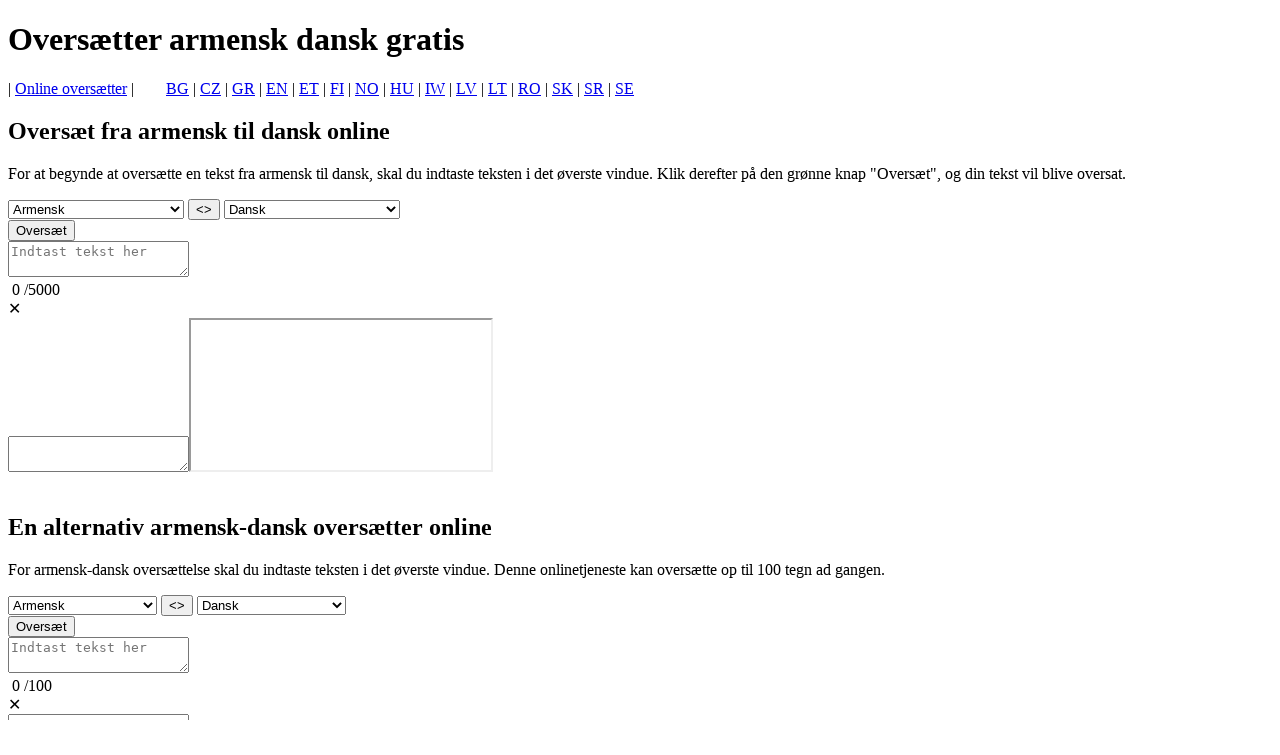

--- FILE ---
content_type: text/html; charset=UTF-8
request_url: https://www.webtran.eu/da/oversaet_armensk_dansk/
body_size: 8544
content:

<!doctype html><html lang="da">
<head>
<title>Armensk-Dansk oversætter gratis online</title>
<link rel="stylesheet" href="/assets/main3.css?ver=1">
<meta name="viewport" content="width=device-width, initial-scale=1">
<meta charset="utf-8">
<meta name="description" content="Gratis armensk-dansk oversætter og ordbog til oversættelse ved hjælp af en brugervenlig onlinetjeneste, enkelte ord, sætninger eller korte tekster.">
<meta name="keywords" content="armensk - dansk, armensk til dansk, oversæt armensk til dansk, oversættelse armensk dansk">
<link rel="icon" href="https://www.webtran.eu/favicon.png" type="image/png">
<link rel="icon" href="https://www.webtran.eu/favicon.svg" type="image/svg+xml">           
<link rel="canonical" href="https://www.webtran.eu/da/oversaet_armensk_dansk/" />

<!-- InMobi Choice. Consent Manager Tag v3.0 (for TCF 2.2) -->
<script type="text/javascript" async=true>
(function() {
var host = window.location.hostname;
var element = document.createElement('script');
var firstScript = document.getElementsByTagName('script')[0];
var url = 'https://cmp.inmobi.com'
.concat('/choice/', '5cSfS8Bbjd59F', '/', host, '/choice.js?tag_version=V3');
var uspTries = 0;
var uspTriesLimit = 3;
element.async = true;
element.type = 'text/javascript';
element.src = url;

firstScript.parentNode.insertBefore(element, firstScript);

function makeStub() {
var TCF_LOCATOR_NAME = '__tcfapiLocator';
var queue = [];
var win = window;
var cmpFrame;

function addFrame() {
var doc = win.document;
var otherCMP = !!(win.frames[TCF_LOCATOR_NAME]);

if (!otherCMP) {
if (doc.body) {
var iframe = doc.createElement('iframe');

iframe.style.cssText = 'display:none';
iframe.name = TCF_LOCATOR_NAME;
doc.body.appendChild(iframe);
} else {
setTimeout(addFrame, 5);
}
}
return !otherCMP;
}

function tcfAPIHandler() {
var gdprApplies;
var args = arguments;

if (!args.length) {
return queue;
} else if (args[0] === 'setGdprApplies') {
if (
args.length > 3 &&
args[2] === 2 &&
typeof args[3] === 'boolean'
) {
gdprApplies = args[3];
if (typeof args[2] === 'function') {
args[2]('set', true);
}
}
} else if (args[0] === 'ping') {
var retr = {
gdprApplies: gdprApplies,
cmpLoaded: false,
cmpStatus: 'stub'
};

if (typeof args[2] === 'function') {
args[2](retr);
}
} else {
if(args[0] === 'init' && typeof args[3] === 'object') {
args[3] = Object.assign(args[3], { tag_version: 'V3' });
}
queue.push(args);
}
}

function postMessageEventHandler(event) {
var msgIsString = typeof event.data === 'string';
var json = {};

try {
if (msgIsString) {
json = JSON.parse(event.data);
} else {
json = event.data;
}
} catch (ignore) {}

var payload = json.__tcfapiCall;

if (payload) {
window.__tcfapi(
payload.command,
payload.version,
function(retValue, success) {
var returnMsg = {
  __tcfapiReturn: {
    returnValue: retValue,
    success: success,
    callId: payload.callId
  }
};
if (msgIsString) {
  returnMsg = JSON.stringify(returnMsg);
}
if (event && event.source && event.source.postMessage) {
  event.source.postMessage(returnMsg, '*');
}
},
payload.parameter
);
}
}

while (win) {
try {
if (win.frames[TCF_LOCATOR_NAME]) {
cmpFrame = win;
break;
}
} catch (ignore) {}

if (win === window.top) {
break;
}
win = win.parent;
}
if (!cmpFrame) {
addFrame();
win.__tcfapi = tcfAPIHandler;
win.addEventListener('message', postMessageEventHandler, false);
}
};

makeStub();

function makeGppStub() {
const CMP_ID = 10;
const SUPPORTED_APIS = [
'2:tcfeuv2',
'6:uspv1',
'7:usnatv1',
'8:usca',
'9:usvav1',
'10:uscov1',
'11:usutv1',
'12:usctv1'
];

window.__gpp_addFrame = function (n) {
if (!window.frames[n]) {
if (document.body) {
var i = document.createElement("iframe");
i.style.cssText = "display:none";
i.name = n;
document.body.appendChild(i);
} else {
window.setTimeout(window.__gpp_addFrame, 10, n);
}
}
};
window.__gpp_stub = function () {
var b = arguments;
__gpp.queue = __gpp.queue || [];
__gpp.events = __gpp.events || [];

if (!b.length || (b.length == 1 && b[0] == "queue")) {
return __gpp.queue;
}

if (b.length == 1 && b[0] == "events") {
return __gpp.events;
}

var cmd = b[0];
var clb = b.length > 1 ? b[1] : null;
var par = b.length > 2 ? b[2] : null;
if (cmd === "ping") {
clb(
{
gppVersion: "1.1", // must be “Version.Subversion”, current: “1.1”
cmpStatus: "stub", // possible values: stub, loading, loaded, error
cmpDisplayStatus: "hidden", // possible values: hidden, visible, disabled
signalStatus: "not ready", // possible values: not ready, ready
supportedAPIs: SUPPORTED_APIS, // list of supported APIs
cmpId: CMP_ID, // IAB assigned CMP ID, may be 0 during stub/loading
sectionList: [],
applicableSections: [-1],
gppString: "",
parsedSections: {},
},
true
);
} else if (cmd === "addEventListener") {
if (!("lastId" in __gpp)) {
__gpp.lastId = 0;
}
__gpp.lastId++;
var lnr = __gpp.lastId;
__gpp.events.push({
id: lnr,
callback: clb,
parameter: par,
});
clb(
{
eventName: "listenerRegistered",
listenerId: lnr, // Registered ID of the listener
data: true, // positive signal
pingData: {
  gppVersion: "1.1", // must be “Version.Subversion”, current: “1.1”
  cmpStatus: "stub", // possible values: stub, loading, loaded, error
  cmpDisplayStatus: "hidden", // possible values: hidden, visible, disabled
  signalStatus: "not ready", // possible values: not ready, ready
  supportedAPIs: SUPPORTED_APIS, // list of supported APIs
  cmpId: CMP_ID, // list of supported APIs
  sectionList: [],
  applicableSections: [-1],
  gppString: "",
  parsedSections: {},
},
},
true
);
} else if (cmd === "removeEventListener") {
var success = false;
for (var i = 0; i < __gpp.events.length; i++) {
if (__gpp.events[i].id == par) {
__gpp.events.splice(i, 1);
success = true;
break;
}
}
clb(
{
eventName: "listenerRemoved",
listenerId: par, // Registered ID of the listener
data: success, // status info
pingData: {
  gppVersion: "1.1", // must be “Version.Subversion”, current: “1.1”
  cmpStatus: "stub", // possible values: stub, loading, loaded, error
  cmpDisplayStatus: "hidden", // possible values: hidden, visible, disabled
  signalStatus: "not ready", // possible values: not ready, ready
  supportedAPIs: SUPPORTED_APIS, // list of supported APIs
  cmpId: CMP_ID, // CMP ID
  sectionList: [],
  applicableSections: [-1],
  gppString: "",
  parsedSections: {},
},
},
true
);
} else if (cmd === "hasSection") {
clb(false, true);
} else if (cmd === "getSection" || cmd === "getField") {
clb(null, true);
}
//queue all other commands
else {
__gpp.queue.push([].slice.apply(b));
}
};
window.__gpp_msghandler = function (event) {
var msgIsString = typeof event.data === "string";
try {
var json = msgIsString ? JSON.parse(event.data) : event.data;
} catch (e) {
var json = null;
}
if (typeof json === "object" && json !== null && "__gppCall" in json) {
var i = json.__gppCall;
window.__gpp(
i.command,
function (retValue, success) {
var returnMsg = {
  __gppReturn: {
    returnValue: retValue,
    success: success,
    callId: i.callId,
  },
};
event.source.postMessage(msgIsString ? JSON.stringify(returnMsg) : returnMsg, "*");
},
"parameter" in i ? i.parameter : null,
"version" in i ? i.version : "1.1"
);
}
};
if (!("__gpp" in window) || typeof window.__gpp !== "function") {
window.__gpp = window.__gpp_stub;
window.addEventListener("message", window.__gpp_msghandler, false);
window.__gpp_addFrame("__gppLocator");
}
};

makeGppStub();

var uspStubFunction = function() {
var arg = arguments;
if (typeof window.__uspapi !== uspStubFunction) {
setTimeout(function() {
if (typeof window.__uspapi !== 'undefined') {
window.__uspapi.apply(window.__uspapi, arg);
}
}, 500);
}
};

var checkIfUspIsReady = function() {
uspTries++;
if (window.__uspapi === uspStubFunction && uspTries < uspTriesLimit) {
console.warn('USP is not accessible');
} else {
clearInterval(uspInterval);
}
};

if (typeof window.__uspapi === 'undefined') {
window.__uspapi = uspStubFunction;
var uspInterval = setInterval(checkIfUspIsReady, 6000);
}
})();
</script>
<!-- End InMobi Choice. Consent Manager Tag v3.0 (for TCF 2.2) -->

<!-- Google tag (gtag.js) -->
<script async src="https://www.googletagmanager.com/gtag/js?id=G-GGLL72REJZ"></script>
<script>
  window.dataLayer = window.dataLayer || [];
  function gtag(){dataLayer.push(arguments);}
  gtag('js', new Date());

  gtag('config', 'G-GGLL72REJZ');
</script>
</head>
<body>
	<div id= "container">
		<div id="header"><h1>Oversætter armensk dansk gratis</h1></div>
		<div id="sidebar">| <a href="https://www.webtran.eu/da/" class="spec">Online oversætter</a> |&nbsp;&nbsp;&nbsp;&nbsp;&nbsp;&nbsp;&nbsp;&nbsp;<a href="https://www.webtran.eu/bg/" class="spec" title="Bulgarian"  hreflang="bg">BG</a> | <a href="https://www.webtran.eu/cs/" class="spec" title="Czech" hreflang="cs">CZ</a>  | <a href="https://www.webtran.eu/el/" class="spec" title="Greek" hreflang="el">GR</a>  | <a href="https://www.webtran.eu/" class="spec" title="English" hreflang="en">EN</a> | <a href="https://www.webtran.eu/et/" class="spec" title="Estonian" hreflang="et">ET</a> | <a href="https://www.webtran.eu/fi/" class="spec" title="Finnish" hreflang="fi">FI</a>  | <a href="https://www.webtran.eu/no/" class="spec" title="Norwegian" hreflang="no">NO</a>  | <a href="https://www.webtran.eu/hu/" class="spec" title="Hungarian" hreflang="hu">HU</a> | <a href="https://www.webtran.eu/iw/" class="spec" title="Hebrew" hreflang="iw">IW</a>  | <a href="https://www.webtran.eu/lv/" class="spec" title="Latvian" hreflang="lv">LV</a> | <a href="https://www.webtran.eu/lt/" class="spec" title="Lithuanian" hreflang="lt">LT</a> | <a href="https://www.webtran.eu/ro/" class="spec" title="Romanian" hreflang="ro">RO</a>  | <a href="https://www.webtran.eu/sk/" class="spec" title="Slovak" hreflang="sk">SK</a>  | <a href="https://www.webtran.eu/sr/" class="spec" title="Serbian" hreflang="sr">SR</a>  | <a href="https://www.webtran.eu/sv/" class="spec" title="Swedish" hreflang="sv">SE</a> </div>
		<div id="leftsidebar"><script async src="https://pagead2.googlesyndication.com/pagead/js/adsbygoogle.js?client=ca-pub-5219902770424612" crossorigin="anonymous"></script>
				<!-- LeftSide -->
				<ins class="adsbygoogle gleft"
					data-ad-client="ca-pub-5219902770424612"
					data-ad-slot="6532019060"
					data-ad-format="vertical, rectangle"></ins>
				<script>
					(adsbygoogle = window.adsbygoogle || []).push({});
				</script>
</div>
		<div id="rightsidebar"><script async src="https://pagead2.googlesyndication.com/pagead/js/adsbygoogle.js?client=ca-pub-5219902770424612" crossorigin="anonymous"></script>
				<!-- RightSide -->
				<ins class="adsbygoogle gright"
					data-ad-client="ca-pub-5219902770424612"
					data-ad-slot="9352789377"
					data-ad-format="vertical, rectangle"></ins>
				<script>
					(adsbygoogle = window.adsbygoogle || []).push({});
				</script>
</div>
		<div id="main">
			<h2>Oversæt fra armensk til dansk online</h2>
			<script async src="https://pagead2.googlesyndication.com/pagead/js/adsbygoogle.js?client=ca-pub-5219902770424612" crossorigin="anonymous"></script>
				<!-- CentralUp -->
				<div id="ads-up-container"><ins class="adsbygoogle gcenter"
					data-ad-client="ca-pub-5219902770424612"
					data-ad-slot="4611177128"
					data-ad-format="horizontal"
					data-full-width-responsive="false"></ins></div>
				<script>
					(adsbygoogle = window.adsbygoogle || []).push({});
				</script>

			<p>For at begynde at oversætte en tekst fra armensk til dansk, skal du indtaste teksten i det øverste vindue. Klik derefter på den grønne knap "Oversæt", og din tekst vil blive oversat.</p>
			<div id="gbmain">
				<div class="mobile"></div>
				<div class="mainwarp">
					<div class="combowarp">
						<select id="gfrom" onChange="SetUpGRTL(this)"><option value="ab">Abkhasisk</option><option value="ace">Achinesisk</option><option value="ach">Acholi</option><option value="aa">Afar</option><option value="af">Afrikaans</option><option value="sq">Albansk</option><option value="alz">Alur</option><option value="am">Amharisk</option><option value="ar">Arabisk</option><option selected value="hy">Armensk</option><option value="az">Aserbajdsjansk</option><option value="as">Assamesisk</option><option value="av">Avarisk</option><option value="awa">Awadhi</option><option value="ay">Aymara</option><option value="ban">Balinesisk</option><option value="bal">Baluchi</option><option value="bm">Bambara</option><option value="bci">Baoulé</option><option value="ba">Basjkirisk</option><option value="eu">Baskisk</option><option value="btx">Batak karo</option><option value="bts">Batak Simalungun</option><option value="bbc">Batak toba</option><option value="bem">Bemba</option><option value="bn">Bengali</option><option value="bew">Betawi</option><option value="bho">Bhojpuri</option><option value="bik">Bikol</option><option value="bs">Bosnisk</option><option value="br">Bretonsk</option><option value="bg">Bulgarsk</option><option value="bua">Burjatisk</option><option value="my">Burmesisk</option><option value="ceb">Cebuano</option><option value="ch">Chamorro</option><option value="ny">Chichewa</option><option value="chk">Chuukesisk</option><option value="da">Dansk</option><option value="fa-AF">Dari</option><option value="dv">Dhivehi</option><option value="din">Dinka</option><option value="doi">Dogri</option><option value="dov">Dombe</option><option value="dyu">Dyula</option><option value="dz">Dzongkha</option><option value="en">Engelsk</option><option value="chm">Engmari</option><option value="eo">Esperanto</option><option value="et">Estisk</option><option value="ee">Ewe</option><option value="fj">Fijiansk</option><option value="fi">Finsk</option><option value="fon">Fon</option><option value="fr">Fransk</option><option value="fy">Frisisk</option><option value="fur">Friulisk</option><option value="ff">Fulani</option><option value="fo">Færøsk</option><option value="gaa">Ga</option><option value="gl">Galicisk</option><option value="ka">Georgisk</option><option value="el">Græsk</option><option value="gn">Guarani</option><option value="gu">Gujarati</option><option value="ht">Haitisk kreolsk</option><option value="cnh">Hakha-chin</option><option value="ha">Hausa</option><option value="haw">Hawaiiansk</option><option value="iw">Hebraisk</option><option value="hil">Hiligaynon</option><option value="hi">Hindi</option><option value="hmn">Hmong</option><option value="hrx">Hunsrik</option><option value="be">Hviderussisk</option><option value="iba">Iban</option><option value="ig">Igbo</option><option value="ilo">Ilokano</option><option value="id">Indonesisk</option><option value="ga">Irsk</option><option value="is">Islandsk</option><option value="it">Italiensk</option><option value="sah">Jakutisk</option><option value="jam">Jamaicansk patois</option><option value="ja">Japansk</option><option value="jw">Javanesisk</option><option value="yi">Jiddisch</option><option value="kac">Jingpo</option><option value="kl">Kalaallisut</option><option value="kn">Kannada</option><option value="yue">Kantonesisk</option><option value="kr">Kanuri</option><option value="pam">Kapampangansk</option><option value="kk">Kasakhisk</option><option value="ca">Katalansk</option><option value="kek">Kekchi</option><option value="kha">Khasi</option><option value="km">Khmer</option><option value="cgg">Kiga</option><option value="kg">Kikongo</option><option value="zh-CN">Kinesisk (forenklet)</option><option value="zh-TW">Kinesisk (traditionelt)</option><option value="rw">Kinyarwanda</option><option value="ky">Kirgisk</option><option value="ktu">Kituba</option><option value="trp">Kok borok</option><option value="kv">Komi</option><option value="gom">Konkani</option><option value="ko">Koreansk</option><option value="co">Korsikansk</option><option value="crh">Krimtatarisk</option><option value="kri">Krio</option><option value="hr">Kroatisk</option><option value="ku">Kurdisk (kurmanji)</option><option value="ckb">Kurdisk (sorani)</option><option value="lo">Laotisk</option><option value="la">Latin</option><option value="ltg">Letgallisk</option><option value="lv">Lettisk</option><option value="lij">Ligurisk</option><option value="li">Limburgsk</option><option value="ln">Lingala</option><option value="lt">Litauisk</option><option value="lmo">Lombardisk</option><option value="lg">Luganda</option><option value="luo">Luo</option><option value="lb">Luxembourgsk</option><option value="mad">Maduresisk</option><option value="mai">Maithili</option><option value="mak">Makassar</option><option value="mk">Makedonsk</option><option value="mg">Malagassisk</option><option value="ms">Malajisk</option><option value="ms-Arab">Malajisk (jawi)</option><option value="ml">Malayalam</option><option value="mt">Maltesisk</option><option value="mam">Mam</option><option value="gv">Manx</option><option value="mi">Maori</option><option value="mr">Marathi</option><option value="mh">Marshallesisk</option><option value="mwr">Marwari</option><option value="mfe">Mauritisk-kreolsk</option><option value="mni-Mtei">Meiteilon (manipuri)</option><option value="min">Minang</option><option value="lus">Mizo</option><option value="mn">Mongolsk</option><option value="bm-Nkoo">N-ko</option><option value="nhe">Nahuatl (østlige Huasteca)</option><option value="ndc-ZW">Ndau</option><option value="nr">Ndebele (syd)</option><option value="nl">Hollandsk</option><option value="ne">Nepalesisk</option><option value="new">Nepalesisk bhasa (newari)</option><option value="no">Norsk</option><option value="nus">Nuer</option><option value="oc">Occitansk</option><option value="or">Odia (oriya)</option><option value="om">Oromo</option><option value="os">Ossetisk</option><option value="pag">Pangasinan</option><option value="pap">Papiamento</option><option value="ps">Pashto</option><option value="fa">Persisk</option><option value="pl">Polsk</option><option value="pt">Portugisisk (Brasilien)</option><option value="pt-PT">Portugisisk (Portugal)</option><option value="pa">Punjabi</option><option value="pa-Arab">Punjabisk (shahmukhi)</option><option value="qu">Quechua</option><option value="rom">Romani</option><option value="ro">Rumænsk</option><option value="rn">Rundi</option><option value="ru">Russisk</option><option value="se">Samisk (nord)</option><option value="sm">Samoansk</option><option value="sg">Sango</option><option value="sa">Sanskrit</option><option value="sat-Latn">Santali</option><option value="szl">Schlesisk</option><option value="nso">Sepedi</option><option value="sr">Serbisk</option><option value="st">Sesotho</option><option value="crs">Seychellisk-kreolsk</option><option value="shn">Shan</option><option value="sn">Shona</option><option value="scn">Siciliansk</option><option value="sd">Sindhi</option><option value="si">Sinhala</option><option value="gd">Skotsk gaelisk</option><option value="sk">Slovakisk</option><option value="sl">Slovensk</option><option value="so">Somalisk</option><option value="sus">Soso</option><option value="es">Spansk</option><option value="su">Sundanesisk</option><option value="sv">Svensk</option><option value="sw">Swahili</option><option value="ss">Swati</option><option value="tg">Tadsjikisk</option><option value="tl">Tagalog</option><option value="ty">Tahitiansk</option><option value="ber-Latn">Tamazight</option><option value="ber">Tamazight (tifinagh)</option><option value="ta">Tamil</option><option value="tt">Tatarisk</option><option value="te">Telugu</option><option value="tet">Tetum</option><option value="th">Thailandsk</option><option value="bo">Tibetansk</option><option value="ti">Tigrinyansk</option><option value="tiv">Tiv</option><option value="cs">Tjekkisk</option><option value="ce">Tjetjensk</option><option value="cv">Tjuvasjisk</option><option value="tpi">Tok pisin</option><option value="to">Tongansk</option><option value="ts">Tsonga</option><option value="tn">Tswana</option><option value="tcy">Tulu</option><option value="tum">Tumbuka</option><option value="tk">Turkmensk</option><option value="tyv">Tuvinsk</option><option value="ak">Twi</option><option value="tr">Tyrkisk</option><option value="de">Tysk</option><option value="udm">Udmurt</option><option value="ug">Uighursk</option><option value="uk">Ukrainsk</option><option value="hu">Ungarsk</option><option value="ur">Urdu</option><option value="uz">Usbekisk</option><option value="ve">Venda</option><option value="vec">Venetiansk</option><option value="vi">Vietnamesisk</option><option value="cy">Walisisk</option><option value="war">Waray</option><option value="wo">Wolof</option><option value="xh">Xhosa</option><option value="yo">Yoruba</option><option value="yua">Yucatekisk maya</option><option value="zap">Zapotekisk</option><option value="zu">Zulu</option></select>
						<BUTTON id="swap1" TYPE="button" onClick="GSwapPairs()">&#60;&#62;</BUTTON>
						<select id="gto" onChange="SetDownGRTL(this)"><option value="ab">Abkhasisk</option><option value="ace">Achinesisk</option><option value="ach">Acholi</option><option value="aa">Afar</option><option value="af">Afrikaans</option><option value="sq">Albansk</option><option value="alz">Alur</option><option value="am">Amharisk</option><option value="ar">Arabisk</option><option value="hy">Armensk</option><option value="az">Aserbajdsjansk</option><option value="as">Assamesisk</option><option value="av">Avarisk</option><option value="awa">Awadhi</option><option value="ay">Aymara</option><option value="ban">Balinesisk</option><option value="bal">Baluchi</option><option value="bm">Bambara</option><option value="bci">Baoulé</option><option value="ba">Basjkirisk</option><option value="eu">Baskisk</option><option value="btx">Batak karo</option><option value="bts">Batak Simalungun</option><option value="bbc">Batak toba</option><option value="bem">Bemba</option><option value="bn">Bengali</option><option value="bew">Betawi</option><option value="bho">Bhojpuri</option><option value="bik">Bikol</option><option value="bs">Bosnisk</option><option value="br">Bretonsk</option><option value="bg">Bulgarsk</option><option value="bua">Burjatisk</option><option value="my">Burmesisk</option><option value="ceb">Cebuano</option><option value="ch">Chamorro</option><option value="ny">Chichewa</option><option value="chk">Chuukesisk</option><option selected value="da">Dansk</option><option value="fa-AF">Dari</option><option value="dv">Dhivehi</option><option value="din">Dinka</option><option value="doi">Dogri</option><option value="dov">Dombe</option><option value="dyu">Dyula</option><option value="dz">Dzongkha</option><option value="en">Engelsk</option><option value="chm">Engmari</option><option value="eo">Esperanto</option><option value="et">Estisk</option><option value="ee">Ewe</option><option value="fj">Fijiansk</option><option value="fi">Finsk</option><option value="fon">Fon</option><option value="fr">Fransk</option><option value="fy">Frisisk</option><option value="fur">Friulisk</option><option value="ff">Fulani</option><option value="fo">Færøsk</option><option value="gaa">Ga</option><option value="gl">Galicisk</option><option value="ka">Georgisk</option><option value="el">Græsk</option><option value="gn">Guarani</option><option value="gu">Gujarati</option><option value="ht">Haitisk kreolsk</option><option value="cnh">Hakha-chin</option><option value="ha">Hausa</option><option value="haw">Hawaiiansk</option><option value="iw">Hebraisk</option><option value="hil">Hiligaynon</option><option value="hi">Hindi</option><option value="hmn">Hmong</option><option value="hrx">Hunsrik</option><option value="be">Hviderussisk</option><option value="iba">Iban</option><option value="ig">Igbo</option><option value="ilo">Ilokano</option><option value="id">Indonesisk</option><option value="ga">Irsk</option><option value="is">Islandsk</option><option value="it">Italiensk</option><option value="sah">Jakutisk</option><option value="jam">Jamaicansk patois</option><option value="ja">Japansk</option><option value="jw">Javanesisk</option><option value="yi">Jiddisch</option><option value="kac">Jingpo</option><option value="kl">Kalaallisut</option><option value="kn">Kannada</option><option value="yue">Kantonesisk</option><option value="kr">Kanuri</option><option value="pam">Kapampangansk</option><option value="kk">Kasakhisk</option><option value="ca">Katalansk</option><option value="kek">Kekchi</option><option value="kha">Khasi</option><option value="km">Khmer</option><option value="cgg">Kiga</option><option value="kg">Kikongo</option><option value="zh-CN">Kinesisk (forenklet)</option><option value="zh-TW">Kinesisk (traditionelt)</option><option value="rw">Kinyarwanda</option><option value="ky">Kirgisk</option><option value="ktu">Kituba</option><option value="trp">Kok borok</option><option value="kv">Komi</option><option value="gom">Konkani</option><option value="ko">Koreansk</option><option value="co">Korsikansk</option><option value="crh">Krimtatarisk</option><option value="kri">Krio</option><option value="hr">Kroatisk</option><option value="ku">Kurdisk (kurmanji)</option><option value="ckb">Kurdisk (sorani)</option><option value="lo">Laotisk</option><option value="la">Latin</option><option value="ltg">Letgallisk</option><option value="lv">Lettisk</option><option value="lij">Ligurisk</option><option value="li">Limburgsk</option><option value="ln">Lingala</option><option value="lt">Litauisk</option><option value="lmo">Lombardisk</option><option value="lg">Luganda</option><option value="luo">Luo</option><option value="lb">Luxembourgsk</option><option value="mad">Maduresisk</option><option value="mai">Maithili</option><option value="mak">Makassar</option><option value="mk">Makedonsk</option><option value="mg">Malagassisk</option><option value="ms">Malajisk</option><option value="ms-Arab">Malajisk (jawi)</option><option value="ml">Malayalam</option><option value="mt">Maltesisk</option><option value="mam">Mam</option><option value="gv">Manx</option><option value="mi">Maori</option><option value="mr">Marathi</option><option value="mh">Marshallesisk</option><option value="mwr">Marwari</option><option value="mfe">Mauritisk-kreolsk</option><option value="mni-Mtei">Meiteilon (manipuri)</option><option value="min">Minang</option><option value="lus">Mizo</option><option value="mn">Mongolsk</option><option value="bm-Nkoo">N-ko</option><option value="nhe">Nahuatl (østlige Huasteca)</option><option value="ndc-ZW">Ndau</option><option value="nr">Ndebele (syd)</option><option value="nl">Hollandsk</option><option value="ne">Nepalesisk</option><option value="new">Nepalesisk bhasa (newari)</option><option value="no">Norsk</option><option value="nus">Nuer</option><option value="oc">Occitansk</option><option value="or">Odia (oriya)</option><option value="om">Oromo</option><option value="os">Ossetisk</option><option value="pag">Pangasinan</option><option value="pap">Papiamento</option><option value="ps">Pashto</option><option value="fa">Persisk</option><option value="pl">Polsk</option><option value="pt">Portugisisk (Brasilien)</option><option value="pt-PT">Portugisisk (Portugal)</option><option value="pa">Punjabi</option><option value="pa-Arab">Punjabisk (shahmukhi)</option><option value="qu">Quechua</option><option value="rom">Romani</option><option value="ro">Rumænsk</option><option value="rn">Rundi</option><option value="ru">Russisk</option><option value="se">Samisk (nord)</option><option value="sm">Samoansk</option><option value="sg">Sango</option><option value="sa">Sanskrit</option><option value="sat-Latn">Santali</option><option value="szl">Schlesisk</option><option value="nso">Sepedi</option><option value="sr">Serbisk</option><option value="st">Sesotho</option><option value="crs">Seychellisk-kreolsk</option><option value="shn">Shan</option><option value="sn">Shona</option><option value="scn">Siciliansk</option><option value="sd">Sindhi</option><option value="si">Sinhala</option><option value="gd">Skotsk gaelisk</option><option value="sk">Slovakisk</option><option value="sl">Slovensk</option><option value="so">Somalisk</option><option value="sus">Soso</option><option value="es">Spansk</option><option value="su">Sundanesisk</option><option value="sv">Svensk</option><option value="sw">Swahili</option><option value="ss">Swati</option><option value="tg">Tadsjikisk</option><option value="tl">Tagalog</option><option value="ty">Tahitiansk</option><option value="ber-Latn">Tamazight</option><option value="ber">Tamazight (tifinagh)</option><option value="ta">Tamil</option><option value="tt">Tatarisk</option><option value="te">Telugu</option><option value="tet">Tetum</option><option value="th">Thailandsk</option><option value="bo">Tibetansk</option><option value="ti">Tigrinyansk</option><option value="tiv">Tiv</option><option value="cs">Tjekkisk</option><option value="ce">Tjetjensk</option><option value="cv">Tjuvasjisk</option><option value="tpi">Tok pisin</option><option value="to">Tongansk</option><option value="ts">Tsonga</option><option value="tn">Tswana</option><option value="tcy">Tulu</option><option value="tum">Tumbuka</option><option value="tk">Turkmensk</option><option value="tyv">Tuvinsk</option><option value="ak">Twi</option><option value="tr">Tyrkisk</option><option value="de">Tysk</option><option value="udm">Udmurt</option><option value="ug">Uighursk</option><option value="uk">Ukrainsk</option><option value="hu">Ungarsk</option><option value="ur">Urdu</option><option value="uz">Usbekisk</option><option value="ve">Venda</option><option value="vec">Venetiansk</option><option value="vi">Vietnamesisk</option><option value="cy">Walisisk</option><option value="war">Waray</option><option value="wo">Wolof</option><option value="xh">Xhosa</option><option value="yo">Yoruba</option><option value="yua">Yucatekisk maya</option><option value="zap">Zapotekisk</option><option value="zu">Zulu</option></select>
						<div class="buttonwarp"><button TYPE="button" class="gbutton" id="gtranslate">Oversæt</button></div>
					</div>
				</div>
				<div class="divtop"><textarea maxlength="5000" id="gsource" placeholder="Indtast tekst her"></textarea><div id="counter1">&nbsp;<span id="current1">0</span>&nbsp;/<span class="total">5000</span><div id="deltext1" title="Slet tekst">&#x2715;</div></div></div>
				<div id="gdivdown"><textarea id="gresults_body" ></textarea><iframe src="/frame/" id = "myIframe"></iframe><div id="copyToClipboard1" class="clipboard icon" title="Kopier til udklipsholder"></div></div>
			</div><!--gbMain --> 
			<script async src="https://pagead2.googlesyndication.com/pagead/js/adsbygoogle.js?client=ca-pub-5219902770424612" crossorigin="anonymous"></script>
				<!-- CentralDown -->
				<div id="ads-down-container"><ins class="adsbygoogle gdown"
					data-ad-client="ca-pub-5219902770424612"
					data-ad-slot="6203364936"
					data-ad-format="horizontal, rectangle"
					data-full-width-responsive="false"></ins></div>
				<script>
					(adsbygoogle = window.adsbygoogle || []).push({});
				</script>


<br> 
			<h2>En alternativ armensk-dansk oversætter online</h2>
			<p>For armensk-dansk oversættelse skal du indtaste teksten i det øverste vindue. Denne onlinetjeneste kan oversætte op til 100 tegn ad gangen.</p>
			<div id="gbmain">
				<div class="mobile"></div>
				<div class="mainwarp">
					<div class="combowarp">
						<select id="from" onChange="SetUpBRTL(this)"><option value="af">Afrikaans</option><option value="sq">Albansk</option><option value="am">Amharisk</option><option value="ar">Arabisk</option><option selected value="hy">Armensk</option><option value="az">Aserbajdsjansk</option><option value="as">Assamesisk</option><option value="ba">Basjkirisk</option><option value="eu">Baskisk</option><option value="bho">Bhojpuri</option><option value="bs">Bosnisk</option><option value="bg">Bulgarsk</option><option value="my">Burmesisk</option><option value="da">Dansk</option><option value="prs">Dari</option><option value="dv">Dhivehi</option><option value="doi">Dogri</option><option value="doi">Dombe</option><option value="en">Engelsk</option><option value="et">Estisk</option><option value="fi">Finsk</option><option value="fr">Fransk</option><option value="fo">Færøsk</option><option value="gl">Galicisk</option><option value="ka">Georgisk</option><option value="el">Græsk</option><option value="gu">Gujarati</option><option value="ht">Haitisk kreolsk</option><option value="ha">Hausa</option><option value="he">Hebraisk</option><option value="hi">Hindi</option><option value="mww">Hmong</option><option value="be">Hviderussisk</option><option value="ig">Igbo</option><option value="id">Indonesisk</option><option value="ga">Irsk</option><option value="is">Islandsk</option><option value="it">Italiensk</option><option value="ja">Japansk</option><option value="kn">Kannada</option><option value="yue">Kantonesisk</option><option value="kk">Kasakhisk</option><option value="ca">Katalansk</option><option value="km">Khmer</option><option value="zh-Hans">Kinesisk (forenklet)</option><option value="zh-Hant">Kinesisk (traditionelt)</option><option value="rw">Kinyarwanda</option><option value="ky">Kirgisk</option><option value="gom">Konkani</option><option value="ko">Koreansk</option><option value="hr">Kroatisk</option><option value="kmr">Kurdisk (kurmanji)</option><option value="ku">Kurdisk (sorani)</option><option value="lo">Laotisk</option><option value="lv">Lettisk</option><option value="ln">Lingala</option><option value="lt">Litauisk</option><option value="lug">Luganda</option><option value="lb">Luxembourgsk</option><option value="mai">Maithili</option><option value="mk">Makedonsk</option><option value="mg">Malagassisk</option><option value="ms">Malajisk</option><option value="ml">Malayalam</option><option value="mt">Maltesisk</option><option value="mr">Marathi</option><option value="mn-Cyrl">Mongolsk</option><option value="nl">Hollandsk</option><option value="ne">Nepalesisk</option><option value="nb">Norsk</option><option value="or">Odia (oriya)</option><option value="ps">Pashto</option><option value="fa">Persisk</option><option value="pl">Polsk</option><option value="pt">Portugisisk (Brasilien)</option><option value="pt-PT">Portugisisk (Portugal)</option><option value="pa">Punjabi</option><option value="ro">Rumænsk</option><option value="run">Rundi</option><option value="ru">Russisk</option><option value="sm">Samoansk</option><option value="sr-Cyrl">Serbisk</option><option value="st">Sesotho</option><option value="sn">Shona</option><option value="sd">Sindhi</option><option value="si">Sinhala</option><option value="sk">Slovakisk</option><option value="sl">Slovensk</option><option value="so">Somalisk</option><option value="es">Spansk</option><option value="sv">Svensk</option><option value="sw">Swahili</option><option value="fil">Tagalog</option><option value="ty">Tahitiansk</option><option value="ta">Tamil</option><option value="tt">Tatarisk</option><option value="te">Telugu</option><option value="th">Thailandsk</option><option value="bo">Tibetansk</option><option value="ti">Tigrinyansk</option><option value="cs">Tjekkisk</option><option value="to">Tongansk</option><option value="tk">Turkmensk</option><option value="tr">Tyrkisk</option><option value="de">Tysk</option><option value="ug">Uighursk</option><option value="uk">Ukrainsk</option><option value="hu">Ungarsk</option><option value="ur">Urdu</option><option value="uz">Usbekisk</option><option value="vi">Vietnamesisk</option><option value="yo">Yoruba</option><option value="zu">Zulu</option></select>
						<BUTTON id="swap2" TYPE="button" onClick="SwapPairs()">&#60;&#62;</BUTTON>
						<select id="to" onChange="SetDownBRTL(this)"><option value="af">Afrikaans</option><option value="sq">Albansk</option><option value="am">Amharisk</option><option value="ar">Arabisk</option><option value="hy">Armensk</option><option value="az">Aserbajdsjansk</option><option value="as">Assamesisk</option><option value="ba">Basjkirisk</option><option value="eu">Baskisk</option><option value="bho">Bhojpuri</option><option value="bs">Bosnisk</option><option value="bg">Bulgarsk</option><option value="my">Burmesisk</option><option selected value="da">Dansk</option><option value="prs">Dari</option><option value="dv">Dhivehi</option><option value="doi">Dogri</option><option value="doi">Dombe</option><option value="en">Engelsk</option><option value="et">Estisk</option><option value="fi">Finsk</option><option value="fr">Fransk</option><option value="fo">Færøsk</option><option value="gl">Galicisk</option><option value="ka">Georgisk</option><option value="el">Græsk</option><option value="gu">Gujarati</option><option value="ht">Haitisk kreolsk</option><option value="ha">Hausa</option><option value="he">Hebraisk</option><option value="hi">Hindi</option><option value="mww">Hmong</option><option value="be">Hviderussisk</option><option value="ig">Igbo</option><option value="id">Indonesisk</option><option value="ga">Irsk</option><option value="is">Islandsk</option><option value="it">Italiensk</option><option value="ja">Japansk</option><option value="kn">Kannada</option><option value="yue">Kantonesisk</option><option value="kk">Kasakhisk</option><option value="ca">Katalansk</option><option value="km">Khmer</option><option value="zh-Hans">Kinesisk (forenklet)</option><option value="zh-Hant">Kinesisk (traditionelt)</option><option value="rw">Kinyarwanda</option><option value="ky">Kirgisk</option><option value="gom">Konkani</option><option value="ko">Koreansk</option><option value="hr">Kroatisk</option><option value="kmr">Kurdisk (kurmanji)</option><option value="ku">Kurdisk (sorani)</option><option value="lo">Laotisk</option><option value="lv">Lettisk</option><option value="ln">Lingala</option><option value="lt">Litauisk</option><option value="lug">Luganda</option><option value="lb">Luxembourgsk</option><option value="mai">Maithili</option><option value="mk">Makedonsk</option><option value="mg">Malagassisk</option><option value="ms">Malajisk</option><option value="ml">Malayalam</option><option value="mt">Maltesisk</option><option value="mr">Marathi</option><option value="mn-Cyrl">Mongolsk</option><option value="nl">Hollandsk</option><option value="ne">Nepalesisk</option><option value="nb">Norsk</option><option value="or">Odia (oriya)</option><option value="ps">Pashto</option><option value="fa">Persisk</option><option value="pl">Polsk</option><option value="pt">Portugisisk (Brasilien)</option><option value="pt-PT">Portugisisk (Portugal)</option><option value="pa">Punjabi</option><option value="ro">Rumænsk</option><option value="run">Rundi</option><option value="ru">Russisk</option><option value="sm">Samoansk</option><option value="sr-Cyrl">Serbisk</option><option value="st">Sesotho</option><option value="sn">Shona</option><option value="sd">Sindhi</option><option value="si">Sinhala</option><option value="sk">Slovakisk</option><option value="sl">Slovensk</option><option value="so">Somalisk</option><option value="es">Spansk</option><option value="sv">Svensk</option><option value="sw">Swahili</option><option value="fil">Tagalog</option><option value="ty">Tahitiansk</option><option value="ta">Tamil</option><option value="tt">Tatarisk</option><option value="te">Telugu</option><option value="th">Thailandsk</option><option value="bo">Tibetansk</option><option value="ti">Tigrinyansk</option><option value="cs">Tjekkisk</option><option value="to">Tongansk</option><option value="tk">Turkmensk</option><option value="tr">Tyrkisk</option><option value="de">Tysk</option><option value="ug">Uighursk</option><option value="uk">Ukrainsk</option><option value="hu">Ungarsk</option><option value="ur">Urdu</option><option value="uz">Usbekisk</option><option value="vi">Vietnamesisk</option><option value="yo">Yoruba</option><option value="zu">Zulu</option></select>
						<div class="buttonwarp"><button TYPE="button" class="bbutton" id="btranslate">Oversæt</button></div>
					</div>
				</div>
				<div class="divtop"><textarea id="source" maxlength="100" placeholder="Indtast tekst her"></textarea><div id="counter2">&nbsp;<span id="current2">0</span>&nbsp;/<span class="total">100</span><div id="deltext2" title="Slet tekst">&#x2715;</div></div></div>
				<div class="divdown"><textarea id="results_body"></textarea><div id="copyToClipboard2" class="clipboard icon" title="Kopier til udklipsholder"></div></div>
			</div><br>
			
			<br><div id="link">Se også: <a href="https://www.webtran.eu/da/oversaet_dansk_armensk/" class="spec">Oversæt dansk armensk</a>, <a href="https://www.webtran.eu/da/oversaet_dansk_afrikaans/" class="spec">Oversæt dansk afrikaans</a>, <a href="https://www.webtran.eu/da/oversaet_dansk_albansk/" class="spec">Oversæt dansk albansk</a>, <a href="https://www.webtran.eu/da/oversaet_dansk_amharisk/" class="spec">Oversæt dansk amharisk</a>, <a href="https://www.webtran.eu/da/oversaet_dansk_arabisk/" class="spec">Oversæt dansk arabisk</a>, <a href="https://www.webtran.eu/da/oversaet_dansk_aserbajdsjansk/" class="spec">Oversæt dansk aserbajdsjansk</a>, <a href="https://www.webtran.eu/da/oversaet_dansk_assamesisk/" class="spec">Oversæt dansk assamesisk</a>, <a href="https://www.webtran.eu/da/oversaet_dansk_basjkirisk/" class="spec">Oversæt dansk basjkirisk</a>, <a href="https://www.webtran.eu/da/oversaet_dansk_aaskisk/" class="spec">Oversæt dansk baskisk</a>, <a href="https://www.webtran.eu/da/oversaet_dansk_bhojpuri/" class="spec">Oversæt dansk bhojpuri</a>, <a href="https://www.webtran.eu/da/oversaet_dansk_bosnisk/" class="spec">Oversæt dansk bosnisk</a>, <a href="https://www.webtran.eu/da/oversaet_dansk_bulgarsk/" class="spec">Oversæt dansk bulgarsk</a>, <a href="https://www.webtran.eu/da/oversaet_dansk_burmesisk/" class="spec">Oversæt dansk burmesisk</a>, <a href="https://www.webtran.eu/da/oversaet_dansk_dari/" class="spec">Oversæt dansk dari</a>, <a href="https://www.webtran.eu/da/oversaet_dansk_dhivehi/" class="spec">Oversæt dansk dhivehi</a>, <a href="https://www.webtran.eu/da/oversaet_dansk_dogri/" class="spec">Oversæt dansk dogri</a>, <a href="https://www.webtran.eu/da/oversaet_dansk_dombe/" class="spec">Oversæt dansk dombe</a>, <a href="https://www.webtran.eu/da/oversaet_dansk_engelsk/" class="spec">Oversæt dansk engelsk</a>, <a href="https://www.webtran.eu/da/oversaet_dansk_estisk/" class="spec">Oversæt dansk estisk</a>, <a href="https://www.webtran.eu/da/oversaet_dansk_finsk/" class="spec">Oversæt dansk finsk</a>, <a href="https://www.webtran.eu/da/oversaet_dansk_fransk/" class="spec">Oversæt dansk fransk</a>, <a href="https://www.webtran.eu/da/oversaet_dansk_faeoesk/" class="spec">Oversæt dansk færøsk</a>, <a href="https://www.webtran.eu/da/oversaet_dansk_galicisk/" class="spec">Oversæt dansk galicisk</a>, <a href="https://www.webtran.eu/da/oversaet_dansk_heorgisk/" class="spec">Oversæt dansk georgisk</a>, <a href="https://www.webtran.eu/da/oversaet_dansk_hraesk/" class="spec">Oversæt dansk græsk</a>, <a href="https://www.webtran.eu/da/oversaet_dansk_gujarati/" class="spec">Oversæt dansk gujarati</a>, <a href="https://www.webtran.eu/da/oversaet_dansk_haitiskkreolsk/" class="spec">Oversæt dansk haitisk kreolsk</a>, <a href="https://www.webtran.eu/da/oversaet_dansk_hausa/" class="spec">Oversæt dansk hausa</a>, <a href="https://www.webtran.eu/da/oversaet_dansk_hebraisk/" class="spec">Oversæt dansk hebraisk</a>, <a href="https://www.webtran.eu/da/oversaet_dansk_hindi/" class="spec">Oversæt dansk hindi</a>, <a href="https://www.webtran.eu/da/oversaet_dansk_hmong/" class="spec">Oversæt dansk hmong</a>, <a href="https://www.webtran.eu/da/oversaet_dansk_hviderussisk/" class="spec">Oversæt dansk hviderussisk</a>, <a href="https://www.webtran.eu/da/oversaet_dansk_igbo/" class="spec">Oversæt dansk igbo</a>, <a href="https://www.webtran.eu/da/oversaet_dansk_indonesisk/" class="spec">Oversæt dansk indonesisk</a>, <a href="https://www.webtran.eu/da/oversaet_dansk_irsk/" class="spec">Oversæt dansk irsk</a>, <a href="https://www.webtran.eu/da/oversaet_dansk_islandsk/" class="spec">Oversæt dansk islandsk</a>, <a href="https://www.webtran.eu/da/oversaet_dansk_italiensk/" class="spec">Oversæt dansk italiensk</a>, <a href="https://www.webtran.eu/da/oversaet_dansk_japansk/" class="spec">Oversæt dansk japansk</a>, <a href="https://www.webtran.eu/da/oversaet_dansk_kannada/" class="spec">Oversæt dansk kannada</a>, <a href="https://www.webtran.eu/da/oversaet_dansk_kantonesisk/" class="spec">Oversæt dansk kantonesisk</a>, <a href="https://www.webtran.eu/da/oversaet_dansk_kasakhisk/" class="spec">Oversæt dansk kasakhisk</a>, <a href="https://www.webtran.eu/da/oversaet_dansk_katalansk/" class="spec">Oversæt dansk katalansk</a>, <a href="https://www.webtran.eu/da/oversaet_dansk_khmer/" class="spec">Oversæt dansk khmer</a>, <a href="https://www.webtran.eu/da/oversaet_dansk_kinesisk/" class="spec">Oversæt dansk kinesisk</a>, <a href="https://www.webtran.eu/da/oversaet_dansk_kinesisktraditionelt/" class="spec">Oversæt dansk kinesisk traditionelt</a>, <a href="https://www.webtran.eu/da/oversaet_dansk_kinyarwanda/" class="spec">Oversæt dansk kinyarwanda</a>, <a href="https://www.webtran.eu/da/oversaet_dansk_kirgisk/" class="spec">Oversæt dansk kirgisk</a>, <a href="https://www.webtran.eu/da/oversaet_dansk_konkani/" class="spec">Oversæt dansk konkani</a>, <a href="https://www.webtran.eu/da/oversaet_dansk_koreansk/" class="spec">Oversæt dansk koreansk</a>, <a href="https://www.webtran.eu/da/oversaet_dansk_kroatisk/" class="spec">Oversæt dansk kroatisk</a>, <a href="https://www.webtran.eu/da/oversaet_dansk_kurdisk/" class="spec">Oversæt dansk kurdisk</a>, <a href="https://www.webtran.eu/da/oversaet_dansk_kurdisksorani/" class="spec">Oversæt dansk kurdisk sorani</a>, <a href="https://www.webtran.eu/da/oversaet_dansk_laotisk/" class="spec">Oversæt dansk laotisk</a>, <a href="https://www.webtran.eu/da/oversaet_dansk_lettisk/" class="spec">Oversæt dansk lettisk</a>, <a href="https://www.webtran.eu/da/oversaet_dansk_lingala/" class="spec">Oversæt dansk lingala</a>, <a href="https://www.webtran.eu/da/oversaet_dansk_litauisk/" class="spec">Oversæt dansk litauisk</a>, <a href="https://www.webtran.eu/da/oversaet_dansk_luganda/" class="spec">Oversæt dansk luganda</a>, <a href="https://www.webtran.eu/da/oversaet_dansk_luxembourgsk/" class="spec">Oversæt dansk luxembourgsk</a>, <a href="https://www.webtran.eu/da/oversaet_dansk_maithili/" class="spec">Oversæt dansk maithili</a>, <a href="https://www.webtran.eu/da/oversaet_dansk_makedonsk/" class="spec">Oversæt dansk makedonsk</a>, <a href="https://www.webtran.eu/da/oversaet_dansk_malagassisk/" class="spec">Oversæt dansk malagassisk</a>, <a href="https://www.webtran.eu/da/oversaet_dansk_malajisk/" class="spec">Oversæt dansk malajisk</a>, <a href="https://www.webtran.eu/da/oversaet_dansk_malayalam/" class="spec">Oversæt dansk malayalam</a>, <a href="https://www.webtran.eu/da/oversaet_dansk_maltesisk/" class="spec">Oversæt dansk maltesisk</a>, <a href="https://www.webtran.eu/da/oversaet_dansk_marathi/" class="spec">Oversæt dansk marathi</a>, <a href="https://www.webtran.eu/da/oversaet_dansk_mongolsk/" class="spec">Oversæt dansk mongolsk</a>, <a href="https://www.webtran.eu/da/oversaet_dansk_hollandsk/" class="spec">Oversæt dansk hollandsk</a>, <a href="https://www.webtran.eu/da/oversaet_dansk_nepalesisk/" class="spec">Oversæt dansk nepalesisk</a>, <a href="https://www.webtran.eu/da/oversaet_dansk_norsk/" class="spec">Oversæt dansk norsk</a>, <a href="https://www.webtran.eu/da/oversaet_dansk_odiaoriya/" class="spec">Oversæt dansk odia oriya</a>, <a href="https://www.webtran.eu/da/oversaet_dansk_pashto/" class="spec">Oversæt dansk pashto</a>, <a href="https://www.webtran.eu/da/oversaet_dansk_persisk/" class="spec">Oversæt dansk persisk</a>, <a href="https://www.webtran.eu/da/oversaet_dansk_polsk/" class="spec">Oversæt dansk polsk</a>, <a href="https://www.webtran.eu/da/oversaet_dansk_portugisisk/" class="spec">Oversæt dansk portugisisk</a>, <a href="https://www.webtran.eu/da/oversaet_dansk_portugisiskportugal/" class="spec">Oversæt dansk europæisk portugisisk</a>, <a href="https://www.webtran.eu/da/oversaet_dansk_punjabi/" class="spec">Oversæt dansk punjabi</a>, <a href="https://www.webtran.eu/da/oversaet_dansk_rumaensk/" class="spec">Oversæt dansk rumænsk</a>, <a href="https://www.webtran.eu/da/oversaet_dansk_rundi/" class="spec">Oversæt dansk rundi</a>, <a href="https://www.webtran.eu/da/oversaet_dansk_russisk/" class="spec">Oversæt dansk russisk</a>, <a href="https://www.webtran.eu/da/oversaet_dansk_samoansk/" class="spec">Oversæt dansk samoansk</a>, <a href="https://www.webtran.eu/da/oversaet_dansk_serbisk/" class="spec">Oversæt dansk serbisk</a>, <a href="https://www.webtran.eu/da/oversaet_dansk_sesotho/" class="spec">Oversæt dansk sesotho</a>, <a href="https://www.webtran.eu/da/oversaet_dansk_shona/" class="spec">Oversæt dansk shona</a>, <a href="https://www.webtran.eu/da/oversaet_dansk_sindhi/" class="spec">Oversæt dansk sindhi</a>, <a href="https://www.webtran.eu/da/oversaet_dansk_sinhala/" class="spec">Oversæt dansk sinhala</a>, <a href="https://www.webtran.eu/da/oversaet_dansk_slovakisk/" class="spec">Oversæt dansk slovakisk</a>, <a href="https://www.webtran.eu/da/oversaet_dansk_slovensk/" class="spec">Oversæt dansk slovensk</a>, <a href="https://www.webtran.eu/da/oversaet_dansk_somalisk/" class="spec">Oversæt dansk somalisk</a>, <a href="https://www.webtran.eu/da/oversaet_dansk_spansk/" class="spec">Oversæt dansk spansk</a>, <a href="https://www.webtran.eu/da/oversaet_dansk_svensk/" class="spec">Oversæt dansk svensk</a>, <a href="https://www.webtran.eu/da/oversaet_dansk_swahili/" class="spec">Oversæt dansk swahili</a>, <a href="https://www.webtran.eu/da/oversaet_dansk_tagalog/" class="spec">Oversæt dansk tagalog</a>, <a href="https://www.webtran.eu/da/oversaet_dansk_tahitiansk/" class="spec">Oversæt dansk tahitiansk</a>, <a href="https://www.webtran.eu/da/oversaet_dansk_tamil/" class="spec">Oversæt dansk tamil</a>, <a href="https://www.webtran.eu/da/oversaet_dansk_tatarisk/" class="spec">Oversæt dansk tatarisk</a>, <a href="https://www.webtran.eu/da/oversaet_dansk_telugu/" class="spec">Oversæt dansk telugu</a>, <a href="https://www.webtran.eu/da/oversaet_dansk_thailandsk/" class="spec">Oversæt dansk thailandsk</a>, <a href="https://www.webtran.eu/da/oversaet_dansk_tibetansk/" class="spec">Oversæt dansk tibetansk</a>, <a href="https://www.webtran.eu/da/oversaet_dansk_tigrinyansk/" class="spec">Oversæt dansk tigrinyansk</a>, <a href="https://www.webtran.eu/da/oversaet_dansk_tjekkisk/" class="spec">Oversæt dansk tjekkisk</a>, <a href="https://www.webtran.eu/da/oversaet_dansk_tongansk/" class="spec">Oversæt dansk tongansk</a>, <a href="https://www.webtran.eu/da/oversaet_dansk_turkmensk/" class="spec">Oversæt dansk turkmensk</a>, <a href="https://www.webtran.eu/da/oversaet_dansk_tyrkisk/" class="spec">Oversæt dansk tyrkisk</a>, <a href="https://www.webtran.eu/da/oversaet_dansk_tysk/" class="spec">Oversæt dansk tysk</a>, <a href="https://www.webtran.eu/da/oversaet_dansk_uighursk/" class="spec">Oversæt dansk uighursk</a>, <a href="https://www.webtran.eu/da/oversaet_dansk_ukrainsk/" class="spec">Oversæt dansk ukrainsk</a>, <a href="https://www.webtran.eu/da/oversaet_dansk_ungarsk/" class="spec">Oversæt dansk ungarsk</a>, <a href="https://www.webtran.eu/da/oversaet_dansk_urdu/" class="spec">Oversæt dansk urdu</a>, <a href="https://www.webtran.eu/da/oversaet_dansk_usbekisk/" class="spec">Oversæt dansk usbekisk</a>, <a href="https://www.webtran.eu/da/oversaet_dansk_vietnamesisk/" class="spec">Oversæt dansk vietnamesisk</a>, <a href="https://www.webtran.eu/da/oversaet_dansk_yoruba/" class="spec">Oversæt dansk yoruba</a>, <a href="https://www.webtran.eu/da/oversaet_dansk_zulu/" class="spec">Oversæt dansk zulu</a></div><br><br>
		</div> <!--EndMain-->
	<div id="footer">Copyright &copy; 2016-2026 www.webtran.eu&nbsp;&nbsp;|&nbsp;&nbsp;&nbsp;<a href="https://www.webtran.eu/privacy/">Privacy Policy</a><span id="mspa-footer-html-id"></span></div>
<!-- Default Statcounter code for webtran.eu
https://www.webtran.eu -->
<script type="text/javascript">
var sc_project=13144164; 
var sc_invisible=1; 
var sc_security="80d98105"; 
</script>
<script type="text/javascript"
src="https://www.statcounter.com/counter/counter.js"
async></script>
<noscript><div class="statcounter"><a title="Web Analytics
Made Easy - Statcounter" href="https://statcounter.com/"
target="_blank"><img class="statcounter"
src="https://c.statcounter.com/13144164/0/80d98105/1/"
alt="Web Analytics Made Easy - Statcounter"
referrerPolicy="no-referrer-when-downgrade"></a></div></noscript>
<!-- End of Statcounter Code -->
	</div><!--container --> 
	<script src="//ajax.googleapis.com/ajax/libs/jquery/1/jquery.min.js?ver=1" type="text/javascript"></script>
	<script src="/assets/gtran.js?ver=12" type="text/javascript"></script>
	<script src="/assets/gmain.js?ver=12" type="text/javascript"></script>
	<script src="/assets/btran.js?ver=4" type="text/javascript"></script>
	<script>window.jQuery || document.write('<script src="/assets/jquery.min.js"><\/script>');</script>

</body>
</html>


--- FILE ---
content_type: text/html; charset=utf-8
request_url: https://www.google.com/recaptcha/api2/aframe
body_size: 265
content:
<!DOCTYPE HTML><html><head><meta http-equiv="content-type" content="text/html; charset=UTF-8"></head><body><script nonce="COKISdeCvlCLvCiKeKxydg">/** Anti-fraud and anti-abuse applications only. See google.com/recaptcha */ try{var clients={'sodar':'https://pagead2.googlesyndication.com/pagead/sodar?'};window.addEventListener("message",function(a){try{if(a.source===window.parent){var b=JSON.parse(a.data);var c=clients[b['id']];if(c){var d=document.createElement('img');d.src=c+b['params']+'&rc='+(localStorage.getItem("rc::a")?sessionStorage.getItem("rc::b"):"");window.document.body.appendChild(d);sessionStorage.setItem("rc::e",parseInt(sessionStorage.getItem("rc::e")||0)+1);localStorage.setItem("rc::h",'1769279837833');}}}catch(b){}});window.parent.postMessage("_grecaptcha_ready", "*");}catch(b){}</script></body></html>